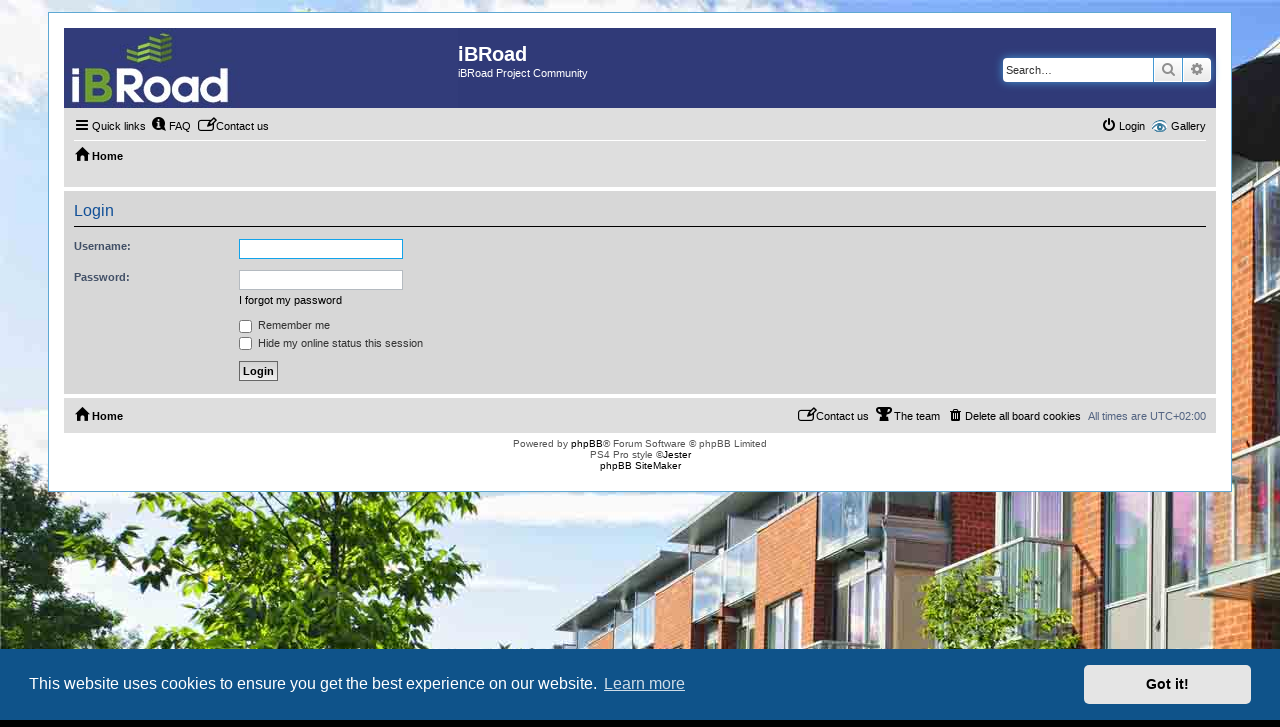

--- FILE ---
content_type: text/html; charset=UTF-8
request_url: http://ibroad-project.eu/forum/ucp.php?mode=login&sid=c4a6f9453b0f1b003105cff12342bbad
body_size: 4863
content:
<!DOCTYPE html>
<html dir="ltr" lang="en-gb">
<head>
<meta charset="utf-8" />
<meta http-equiv="X-UA-Compatible" content="IE=edge">
<meta name="viewport" content="width=device-width, initial-scale=1" />

<title>iBRoad - User Control Panel - Login</title>

	<link rel="alternate" type="application/atom+xml" title="Feed - iBRoad" href="/forum/feed?sid=5c02ed061cf9fd967e851ac8e5e33f89">			<link rel="alternate" type="application/atom+xml" title="Feed - New Topics" href="/forum/feed/topics?sid=5c02ed061cf9fd967e851ac8e5e33f89">				

<!--
	phpBB style name: PS4 Pro
	Based on style:   prosilver (this is the default phpBB3 style)
	Original author:  Tom Beddard ( http://www.subBlue.com/ )
	Modified by: Jester (http://www.phpbb-fr.com/ )
-->

<link href="./assets/css/font-awesome.min.css?assets_version=38" rel="stylesheet">
<link href="./styles/prosilver/theme/stylesheet.css?assets_version=38" rel="stylesheet">
<link href="./styles/ps4_pro/theme/ps4.css?assets_version=38" rel="stylesheet">
<link href="./styles/prosilver/theme/en/stylesheet.css?assets_version=38" rel="stylesheet">



	<link href="./assets/cookieconsent/cookieconsent.min.css?assets_version=38" rel="stylesheet">

<!--[if lte IE 9]>
	<link href="./styles/ps4_pro/theme/tweaks.css?assets_version=38" rel="stylesheet">
<![endif]-->

			
<link href="./ext/bb3mobi/lastpostavatar/styles/all/theme/lastpostavatar.css?assets_version=38" rel="stylesheet" type="text/css" media="screen" />
<link href="./ext/blitze/sitemaker/styles/all/theme/assets/sitemaker.min.css?assets_version=38" rel="stylesheet" type="text/css" media="screen" />
<link href="./ext/dmzx/mchat/styles/prosilver/theme/mchat.css?assets_version=38" rel="stylesheet" type="text/css" media="screen" />
<link href="./ext/hifikabin/newsscroll/styles/prosilver/theme/newsscroll.css?assets_version=38" rel="stylesheet" type="text/css" media="screen" />
<link href="./ext/hifikabin/quotethumbnails/styles/prosilver/theme/quotethumbnails.css?assets_version=38" rel="stylesheet" type="text/css" media="screen" />
<link href="./ext/hifikabin/translate/styles/prosilver/theme/translate.css?assets_version=38" rel="stylesheet" type="text/css" media="screen" />
<link href="./ext/paul999/mention/styles/all/theme/mention.css?assets_version=38" rel="stylesheet" type="text/css" media="screen" />
<link href="./ext/paybas/breadcrumbmenu/styles/all/theme/breadcrumb-menu.css?assets_version=38" rel="stylesheet" type="text/css" media="screen" />
<link href="./ext/phpbb/pages/styles/prosilver/theme/pages_common.css?assets_version=38" rel="stylesheet" type="text/css" media="screen" />
<link href="./ext/phpbbes/catbgimg/styles/prosilver/theme/ctbgi.css?assets_version=38" rel="stylesheet" type="text/css" media="screen" />
<link href="./ext/phpbbgallery/core/styles/prosilver/theme/gallery.css?assets_version=38" rel="stylesheet" type="text/css" media="screen" />
<link href="./ext/phpbbgallery/core/styles/all/theme/default.css?assets_version=38" rel="stylesheet" type="text/css" media="screen" />
<link href="./ext/vse/abbc3/styles/all/theme/abbc3.min.css?assets_version=38" rel="stylesheet" type="text/css" media="screen" />


<script>
	(function(i,s,o,g,r,a,m){i['GoogleAnalyticsObject']=r;i[r]=i[r]||function(){
	(i[r].q=i[r].q||[]).push(arguments)},i[r].l=1*new Date();a=s.createElement(o),
	m=s.getElementsByTagName(o)[0];a.async=1;a.src=g;m.parentNode.insertBefore(a,m)
	})(window,document,'script','//www.google-analytics.com/analytics.js','ga');

	ga('create', 'UA-109065278-1', 'auto');
	ga('send', 'pageview');
</script>

</head>
<body id="phpbb" class="nojs notouch section-ucp ltr ">


<div id="wrap" class="wrap">
	<a id="top" class="top-anchor" accesskey="t"></a>
	<div id="page-header">
		<div class="headerbar" role="banner">
					<div class="inner">

			<div id="site-description" class="site-description">
				<a id="logo" class="logo" href="./index.php?sid=5c02ed061cf9fd967e851ac8e5e33f89" title="Home"><span class="site_logo"></span></a>
				<h1>iBRoad</h1>
				<p>iBRoad Project Community</p>
				<p class="skiplink"><a href="#start_here">Skip to content</a></p>
			</div>

									<div id="search-box" class="search-box search-header" role="search">
				<form action="./search.php?sid=5c02ed061cf9fd967e851ac8e5e33f89" method="get" id="search">
				<fieldset>
					<input name="keywords" id="keywords" type="search" maxlength="128" title="Search for keywords" class="inputbox search tiny" size="20" value="" placeholder="Search…" />
					<button class="button button-search" type="submit" title="Search">
						<i class="icon fa-search fa-fw" aria-hidden="true"></i><span class="sr-only">Search</span>
					</button>
					<a href="./search.php?sid=5c02ed061cf9fd967e851ac8e5e33f89" class="button button-search-end" title="Advanced search">
						<i class="icon fa-cog fa-fw" aria-hidden="true"></i><span class="sr-only">Advanced search</span>
					</a>
					<input type="hidden" name="sid" value="5c02ed061cf9fd967e851ac8e5e33f89" />

				</fieldset>
				</form>
			</div>
						
			</div>
					</div>
				<div class="navbar" role="navigation">
	<div class="inner">

	<ul id="nav-main" class="nav-main linklist" role="menubar">

		<li id="quick-links" class="quick-links dropdown-container responsive-menu" data-skip-responsive="true">
			<a href="#" class="dropdown-trigger">
				<i class="icon fa-bars fa-fw" aria-hidden="true"></i><span>Quick links</span>
			</a>
			<div class="dropdown">
				<div class="pointer"><div class="pointer-inner"></div></div>
				<ul class="dropdown-contents" role="menu">
					
											<li class="separator"></li>
																			<li>
								<a href="./search.php?search_id=newposts&amp;sid=5c02ed061cf9fd967e851ac8e5e33f89" role="menuitem">
									<i class="icon fa-file-o fa-fw icon-red" aria-hidden="true"></i><span>New posts</span>
								</a>
							</li>
																			<li>
								<a href="./search.php?search_id=unanswered&amp;sid=5c02ed061cf9fd967e851ac8e5e33f89" role="menuitem">
									<i class="icon fa-file-o fa-fw icon-gray" aria-hidden="true"></i><span>Unanswered topics</span>
								</a>
							</li>
							<li>
								<a href="./search.php?search_id=active_topics&amp;sid=5c02ed061cf9fd967e851ac8e5e33f89" role="menuitem">
									<i class="icon fa-file-o fa-fw icon-blue" aria-hidden="true"></i><span>Active topics</span>
								</a>
							</li>
							<li class="separator"></li>
							<li>
								<a href="./search.php?sid=5c02ed061cf9fd967e851ac8e5e33f89" role="menuitem">
									<i class="icon fa-search fa-fw" aria-hidden="true"></i><span>Search</span>
								</a>
							</li>
					
											<li class="separator"></li>
																			<li>
								<a href="./memberlist.php?mode=team&amp;sid=5c02ed061cf9fd967e851ac8e5e33f89" role="menuitem">
									<i class="icon fa-shield fa-fw" aria-hidden="true"></i><span>The team</span>
								</a>
							</li>
																<li class="separator"></li>

									</ul>
			</div>
		</li>

		<li class="small-icon icon-gallery no-bulletin rightside"><a href="/forum/gallery?sid=5c02ed061cf9fd967e851ac8e5e33f89">Gallery</a></li>
		<li data-last-responsive="true">
			<a href="/forum/help/faq?sid=5c02ed061cf9fd967e851ac8e5e33f89" rel="help" title="Frequently Asked Questions" role="menuitem">
				<i class="icon fa-question-circle fa-fw" aria-hidden="true"></i><span>FAQ</span>
			</a>
		</li>
			<li class="" data-last-responsive="true">
		<a href="/forum/contactadmin?sid=5c02ed061cf9fd967e851ac8e5e33f89" role="menuitem">
			<i class="icon fa-envelope fa-fw" aria-hidden="true"></i><span>Contact us</span>
		</a>
	</li>
				
			<li class="rightside"  data-skip-responsive="true">
			<a href="./ucp.php?mode=login&amp;sid=5c02ed061cf9fd967e851ac8e5e33f89" title="Login" accesskey="x" role="menuitem">
				<i class="icon fa-power-off fa-fw" aria-hidden="true"></i><span>Login</span>
			</a>
		</li>
						</ul>

	<ul id="nav-breadcrumbs" class="nav-breadcrumbs linklist navlinks" role="menubar">
						<li class="breadcrumbs">
										<span class="crumb"  itemtype="http://data-vocabulary.org/Breadcrumb" itemscope=""><a href="./index.php?sid=5c02ed061cf9fd967e851ac8e5e33f89" itemprop="url" accesskey="h" data-navbar-reference="index"><i class="icon fa-home fa-fw"></i><span itemprop="title">Home</span></a></span>

								</li>
		﻿<li id="translate" class="rightside" style="height:23px">
	<div id="google_translate_element"></div>
</li>
					<li class="rightside responsive-search">
				<a href="./search.php?sid=5c02ed061cf9fd967e851ac8e5e33f89" title="View the advanced search options" role="menuitem">
					<i class="icon fa-search fa-fw" aria-hidden="true"></i><span class="sr-only">Search</span>
				</a>
			</li>
			</ul>

	</div>
</div>
	</div>

	
	<a id="start_here" class="anchor"></a>
	<div id="page-body" class="page-body" role="main">
		
			
<form action="./ucp.php?mode=login&amp;sid=5c02ed061cf9fd967e851ac8e5e33f89" method="post" id="login" data-focus="username">
<div class="panel">
	<div class="inner">

	<div class="content">
		<h2 class="login-title">Login</h2>

		<fieldset class="fields1">
				<dl>
			<dt><label for="username">Username:</label></dt>
			<dd><input type="text" tabindex="1" name="username" id="username" size="25" value="" class="inputbox autowidth" /></dd>
		</dl>
		<dl>
			<dt><label for="password">Password:</label></dt>
			<dd><input type="password" tabindex="2" id="password" name="password" size="25" class="inputbox autowidth" autocomplete="off" /></dd>
							<dd><a href="./ucp.php?mode=sendpassword&amp;sid=5c02ed061cf9fd967e851ac8e5e33f89">I forgot my password</a></dd>									</dl>
						<dl>
			<dd><label for="autologin"><input type="checkbox" name="autologin" id="autologin" tabindex="4" /> Remember me</label></dd>			<dd><label for="viewonline"><input type="checkbox" name="viewonline" id="viewonline" tabindex="5" /> Hide my online status this session</label></dd>
		</dl>
		
		<input type="hidden" name="redirect" value="./ucp.php?mode=login&amp;sid=5c02ed061cf9fd967e851ac8e5e33f89" />

		<dl>
			<dt>&nbsp;</dt>
			<dd><input type="hidden" name="sid" value="5c02ed061cf9fd967e851ac8e5e33f89" />
<input type="hidden" name="redirect" value="index.php" />
<input type="submit" name="login" tabindex="6" value="Login" class="button1" /></dd>
		</dl>
		</fieldset>
	</div>

		</div>
</div>



</form>

			</div>


<div id="page-footer" class="page-footer" role="contentinfo">
	<div class="navbar" role="navigation">
	<div class="inner">

	<ul id="nav-footer" class="nav-footer linklist" role="menubar">
		<li class="breadcrumbs">
									<span class="crumb"><a href="./index.php?sid=5c02ed061cf9fd967e851ac8e5e33f89" data-navbar-reference="index"><i class="icon fa-home fa-fw" aria-hidden="true"></i><span>Home</span></a></span>					</li>
		
				<li class="rightside">All times are <span title="Europe/Athens">UTC+02:00</span></li>
							<li class="rightside">
				<a href="./ucp.php?mode=delete_cookies&amp;sid=5c02ed061cf9fd967e851ac8e5e33f89" data-ajax="true" data-refresh="true" role="menuitem">
					<i class="icon fa-trash fa-fw" aria-hidden="true"></i><span>Delete all board cookies</span>
				</a>
			</li>
												<li class="rightside" data-last-responsive="true">
				<a href="./memberlist.php?mode=team&amp;sid=5c02ed061cf9fd967e851ac8e5e33f89" role="menuitem">
					<i class="icon fa-shield fa-fw" aria-hidden="true"></i><span>The team</span>
				</a>
			</li>
					<li class="rightside" data-last-responsive="true">
		<a href="/forum/contactadmin?sid=5c02ed061cf9fd967e851ac8e5e33f89" role="menuitem">
			<i class="icon fa-envelope fa-fw" aria-hidden="true"></i><span>Contact us</span>
		</a>
	</li>
			</ul>

	</div>
</div>

	<div class="copyright">
				Powered by <a href="https://www.phpbb.com/">phpBB</a>&reg; Forum Software &copy; phpBB Limited
		<br />PS4 Pro style &copy;<a href="http://jesterstyles.free.fr">Jester</a>
		<br /><a href="https://github.com/blitze/phpBB-ext-sitemaker">phpBB SiteMaker</a>					</div>

	<div id="darkenwrapper" class="darkenwrapper" data-ajax-error-title="AJAX error" data-ajax-error-text="Something went wrong when processing your request." data-ajax-error-text-abort="User aborted request." data-ajax-error-text-timeout="Your request timed out; please try again." data-ajax-error-text-parsererror="Something went wrong with the request and the server returned an invalid reply.">
		<div id="darken" class="darken">&nbsp;</div>
	</div>

	<div id="phpbb_alert" class="phpbb_alert" data-l-err="Error" data-l-timeout-processing-req="Request timed out.">
		<a href="#" class="alert_close">
			<i class="icon fa-times-circle fa-fw" aria-hidden="true"></i>
		</a>
		<h3 class="alert_title">&nbsp;</h3><p class="alert_text"></p>
	</div>
	<div id="phpbb_confirm" class="phpbb_alert">
		<a href="#" class="alert_close">
			<i class="icon fa-times-circle fa-fw" aria-hidden="true"></i>
		</a>
		<div class="alert_text"></div>
	</div>
</div>

</div>

<div>
	<a id="bottom" class="anchor" accesskey="z"></a>
	<img src="./cron.php?cron_type=cron.task.text_reparser.phpbb_pages&amp;sid=5c02ed061cf9fd967e851ac8e5e33f89" width="1" height="1" alt="cron" /></div>

<script type="text/javascript" src="./assets/javascript/jquery.min.js?assets_version=38"></script>
<script type="text/javascript" src="./assets/javascript/core.js?assets_version=38"></script>

	<script src="./assets/cookieconsent/cookieconsent.min.js?assets_version=38"></script>
	<script>
		window.addEventListener("load", function(){
			window.cookieconsent.initialise({
				"palette": {
					"popup": {
						"background": "#0F538A"
					},
					"button": {
						"background": "#E5E5E5"
					}
				},
				"theme": "classic",
				"content": {
					"message": "This\x20website\x20uses\x20cookies\x20to\x20ensure\x20you\x20get\x20the\x20best\x20experience\x20on\x20our\x20website.",
					"dismiss": "Got\x20it\x21",
					"link": "Learn\x20more"
				}
			})});
	</script>

﻿<script type="text/javascript">
// <![CDATA[
$(document).ready(function(){
	//Hide (Collapse) the toggle containers on load
	$(".togglebox").hide(); 
	//Slide up and down on click
	$("h3").click(function(){
		$(this).next(".togglebox").slideToggle("slow");
	});
});
// ]]>
</script><script type="text/javascript">
	function googleTranslateElementInit()
	{new google.translate.TranslateElement({pageLanguage: 'en',
	includedLanguages: 'bg,nl,fr,de,el,pl,pt,ro,sv',
	layout: google.translate.TranslateElement.InlineLayout.SIMPLE,
	autoDisplay: false}, 'google_translate_element');}
</script>

<script type="text/javascript" src="//translate.google.com/translate_a/element.js?cb=googleTranslateElementInit"></script>
	<div id="breadcrumb-menu">
		<ul id="crumb-index" class="hidden">
			<li class="children"><a href="./index.php?sid=5c02ed061cf9fd967e851ac8e5e33f89">Forums</a><div class="touch-trigger button"></div>
<ul class="fly-out dropdown-contents hidden"><li class="children"><a href="./viewforum.php?f=1&amp;sid=5c02ed061cf9fd967e851ac8e5e33f89">iBroad Community</a><div class="touch-trigger button"></div>
<ul class="fly-out dropdown-contents hidden"><li><a href="./viewforum.php?f=9&amp;sid=5c02ed061cf9fd967e851ac8e5e33f89">iBROAD Guests Anouncements</a></li>
</ul></li>
<li><a href="./viewforum.php?f=21&amp;sid=5c02ed061cf9fd967e851ac8e5e33f89">iBRoad Discussions</a></li>
</ul></li>


					</ul>
	</div>

		<script type="text/javascript">
	"use strict";
	var elonw_title = 'ELONW';
	var source=removeSubdomain(location.hostname);
	var IgnoreClasses = [
		'posterip',
		'share-button',
		'fancybox',
		'lightbox',
		'colorbox'
	];
	var NotInClass = true;
	$(document).on('click',('a[href^="http://"], a[href^="https://"], a[href^="ftp://"]'), function() {
		if ($(this).attr('class') !== undefined)
		{
			var ClassList = $(this).attr('class').split(/\s+/);
			$(ClassList).each(function() { 
				if($.inArray(this, IgnoreClasses) !== -1)
				{
					NotInClass = false;
				}
			});
		}
		if ($(this).attr('onclick') !== undefined)
		{
			NotInClass = false;
		}
		var href = $(this).attr('href');
		var hostname = this.hostname;
		if(hostname && removeSubdomain(hostname)!==source && NotInClass)
		{
			window.open(href);
			return false;
		}	
	});
	(function($) {
	   $('.forum_link').each(function(){
		  $(this).find('a').attr("onclick","window.open(this.href);return false;").attr("rel", "nofollow");
	   });
	})(jQuery);
	function removeSubdomain(a,b){return a.split(".").slice(-(b||2)).join(".")};
</script>

<script type="text/javascript" src="./styles/prosilver/template/forum_fn.js?assets_version=38"></script>
<script type="text/javascript" src="./styles/prosilver/template/ajax.js?assets_version=38"></script>
<script type="text/javascript" src="./ext/paybas/breadcrumbmenu/styles/all/template/jquery-ui-1.11.2.custom.min.js?assets_version=38"></script>
<script type="text/javascript" src="./ext/paybas/breadcrumbmenu/styles/all/template/breadcrumb-menu.js?assets_version=38"></script>
<script type="text/javascript" src="./ext/vse/abbc3/styles/all/template/js/abbc3.min.js?assets_version=38"></script>



</body>
</html>


--- FILE ---
content_type: text/css
request_url: http://ibroad-project.eu/forum/ext/blitze/sitemaker/styles/all/theme/assets/sitemaker.min.css?assets_version=38
body_size: 2682
content:
@charset 'UTF-8';.grid{list-style:none;margin-left:-10px}.grid__col--1-of-1,.grid__col--2-of-2,.grid__col--3-of-3,.grid__col--4-of-4,.grid__col--5-of-5,.grid__col--8-of-8{width:100%}.grid__col--1-of-2,.grid__col--2-of-4,.grid__col--4-of-8{width:50%}.grid__col--1-of-3{width:33.33333%}.grid__col--2-of-3{width:66.66667%}.grid__col--1-of-4,.grid__col--2-of-8{width:25%}.grid__col--3-of-4,.grid__col--6-of-8{width:75%}.grid__col--1-of-5{width:20%}.grid__col--2-of-5{width:40%}.grid__col--3-of-5{width:60%}.grid__col--4-of-5{width:80%}.grid__col--1-of-8{width:12.5%}.grid__col--3-of-8{width:37.5%}.grid__col--5-of-8{width:62.5%}.grid__col--7-of-8{width:87.5%}.grid__col{box-sizing:border-box;display:inline-block;margin-right:-.25em;min-height:1px;padding-left:10px;vertical-align:top}@media (max-width:940px){.grid__col{display:block;margin-left:0;margin-right:0;width:auto}}@media (max-width:940px) and (min-width:768px){.grid__col[class*=grid__col--m-]{display:inline-block;margin-right:-.24em}.grid__col.grid__col--m-1-of-2,.grid__col.grid__col--m-2-of-4{width:50%}.grid__col.grid__col--m-1-of-3{width:33.33333%}.grid__col.grid__col--m-2-of-3{width:66.66667%}.grid__col.grid__col--m-1-of-4{width:25%}.grid__col.grid__col--m-3-of-4{width:75%}}@media (max-width:768px){.grid__col[class*=grid__col--s-]{display:inline-block;margin-right:-.24em}.grid__col.grid__col--s-1-of-2,.grid__col.grid__col--s-2-of-4{width:50%}.grid__col.grid__col--s-1-of-3{width:33.33333%}.grid__col.grid__col--s-2-of-3{width:66.66667%}.grid__col.grid__col--s-1-of-4{width:25%}.grid__col.grid__col--s-3-of-4{width:75%}}.grid__col--centered{display:block;margin-left:auto;margin-right:auto}.grid__col--d-first{float:left}.grid__col--d-last{float:right}.grid--no-gutter{margin-left:0;width:100%}.grid--no-gutter .grid__col{padding-left:0}.grid--no-gutter .grid__col--span-all{margin-left:0;width:100%}.grid__col--ab{vertical-align:bottom}.grid__col--am{vertical-align:middle}ul.sm-list{margin:0;padding:0;list-style:none}ul.sm-list>li{margin:5px 0;font-size:11px;vertical-align:top;clear:both}ul.sm-list>li>.sm-inner{display:inline-block;margin-bottom:14px;width:100%}ul.sm-list>li>ul.sm-list{margin-left:15px}.sm-list-circle ul.sm-list{list-style-position:inside}.sm-list-circle ul.sm-list>li{list-style-type:circle}.sm-list-disc ul.sm-list{list-style-position:inside}.sm-list-disc ul.sm-list>li{list-style-type:disc}.sm-list-square ul.sm-list{list-style-position:inside}.sm-list-square ul.sm-list>li{list-style-type:square}.sm-list-numbered ul.sm-list>li{list-style:decimal inside}.sm-list-inline ul.sm-list>li{display:inline;padding:5px}.sm-list-inline-sep ul.sm-list>li{display:inline}.sm-list-inline-sep ul.sm-list>li:after{content:', '}.sm-list-inline-sep ul.sm-list>li:last-child:after{content:''}.sm-list-flat ul.sm-list>li>ul.sm-list{margin:0}.sm-list-arrow ul.sm-list>li:before{content:'\00BB \0020'}.sm-list-hover ul.sm-list>li:hover,.sm-list-striped ul.sm-list>li:nth-child(odd){background-color:#ddd}.sm-list-stacked ul.sm-list>li{padding:5px;border:1px solid #ccc}.sm-x-divider-dotted ul.sm-list>li{border-top:1px dotted #ccc;padding-top:5px;margin:5px 0}.sm-x-divider-line ul.sm-list>li{border-top:1px solid #ccc;padding-top:5px;margin:5px 0}.sm-y-divider-dotted ul.sm-list>li{border-left:1px dotted #ccc}.sm-y-divider-line ul.sm-list>li{border-left:1px solid #ccc}.sm-x-divider-dotted ul.sm-list:first-child>li:first-child,.sm-x-divider-line ul.sm-list:first-child>li:first-child{border-top:0}.sm-y-divider-dotted ul.sm-list>li:first-child,.sm-y-divider-line ul.sm-list>li:first-child{border-left:0}nav ul.sm-list .active>a{font-weight:700;color:#282525;text-decoration:none}.sm-list-circle nav ul.sm-list li.nav-header,.sm-list-disc nav ul.sm-list li.nav-header,.sm-list-square nav ul.sm-list li.nav-header{margin-left:15px}nav ul.sm-list>li{font-size:12px;padding-top:5px;position:relative}nav ul.sm-list>li.nav-header{list-style-type:none;margin-top:5px}nav ul.sm-list>li.nav-header>a{border-bottom:1px solid #ccc}nav ul.sm-list>li.nav-header>a:hover{background-color:inherit}.sm-x-divider-dotted nav ul.sm-list>li.nav-header>a,.sm-x-divider-line nav ul.sm-list>li.nav-header>a,.sm-y-divider-dotted nav ul.sm-list>li.nav-header>a,.sm-y-divider-line nav ul.sm-list>li.nav-header>a{border:0}nav ul.sm-list>li>a{display:block}nav ul.sm-list .active>a,nav ul.sm-list li>a:hover{font-weight:700;color:#282525;text-decoration:none}.list-block-2cols ul.sm-list,.list-block-3cols ul.sm-list,.list-block-4cols ul.sm-list,.list-block-5cols ul.sm-list,.list-block-auto ul.sm-list{font-size:0}.list-block-auto ul.sm-list>li{width:auto}.list-block-2cols ul.sm-list>li{width:50%}.list-block-3cols ul.sm-list>li{width:33.33333%}.list-block-4cols ul.sm-list>li{width:25%}.list-block-5cols ul.sm-list>li{width:20%}.list-block-2cols ul.sm-list>li,.list-block-3cols ul.sm-list>li,.list-block-4cols ul.sm-list>li,.list-block-5cols ul.sm-list>li,.list-block-auto ul.sm-list>li{display:inline-block;padding:0 10px;vertical-align:top;box-sizing:border-box}@media (max-width:940px){.list-block-2cols ul.sm-list>li,.list-block-3cols ul.sm-list>li,.list-block-4cols ul.sm-list>li,.list-block-5cols ul.sm-list>li,.list-block-auto ul.sm-list>li{width:100%;margin:0 0 10px 0}}img{max-width:100%;height:auto}.tiny-avatar img{vertical-align:middle;max-width:12px;width:auto;width:12px;max-height:12px;height:auto;height:12px}.small-avatar img{vertical-align:top;max-width:45px;width:auto;width:45px;max-height:45px;height:auto;height:45px}.medium-avatar img{vertical-align:top;max-width:65px;width:auto;width:65px;max-height:65px;height:auto;height:65px}.attach-image img,.post img{max-width:100%;height:auto}.attach-image img{width:99%}.feeds img{max-width:100%;margin:0 .25rem}.img-ui,.postimage{display:block;margin:0 0 .25rem 0}.small-img .img-ui img,.small-img .postimage img{width:55px}.medium-img .img-ui img,.medium-img .postimage img{width:95px}.large-img .img-ui,.large-img .postimage{width:45%}.fullwidth-img .img-ui,.fullwidth-img .postimage{width:100%;height:auto}.landscape-img .img-ui,.landscape-img .postimage{width:100%;height:4.5rem;text-align:center;margin:0}.landscape-img .img-ui img,.landscape-img .postimage img{width:100%;margin:-50% auto;vertical-align:middle}.img-align-left .img-ui img,.img-align-left .postimage img{float:left;margin:0 1rem 0 0}.img-align-right .img-ui,.img-align-right .postimage{float:right;margin:0 0 0 1rem}.img-border .img-ui img,.img-border .postimage img,.img-border-padding .img-ui img,.img-border-padding .postimage img{border:1px solid #ccc}.img-border-padding .img-ui img,.img-border-padding .postimage img{padding:4px}.img-circle .img-ui img,.img-circle .postimage img{border-radius:50%}.flex>dl{position:relative}.flex>dl>dt{float:left;clear:left;width:40%;margin:0 0 .7em 0}.sidebar .flex>dl>dt{width:100%;padding-left:0}.flex>dl>dd{float:left;width:58%;margin:0;position:relative}.sidebar .flex>dl>dd{width:100%;padding-left:0}.sidebar .flex .resultbar{width:80%;padding:0}.sidebar .flex .poll_option_percent{position:absolute;width:auto;bottom:0;right:0;padding:0}.sm-block-spacing{margin-bottom:10px}.post .sm-block-spacing{margin:.6em auto}.sm-block-content{display:block;clear:both;overflow:hidden;word-wrap:break-word}.sm-block-content .info{float:right}.sm-block-content li{list-style-type:inherit}.sm-block-container .postbody .codebox{display:inline-block;position:relative;width:99%;margin:10px 0}.sm-block-container .content{overflow-x:hidden;min-height:1px}.sm-block-container .header{font-weight:700}.inner-spacing{padding:1em}.no-padding{padding:0}.footer{margin-left:10px;clear:both}.footer>.panel{padding:15px}.footer .block .panel{background:0 0}.footer .sm-block-spacing{border-right:1px solid #ccc}.footer .sm-block-spacing:last-child,.footer .sm-block-spacing:nth-child(3){border:0}@media (max-width:768px){.footer{margin-left:0}}.holygrail{display:-webkit-box;display:flex}.holygrail .middle{-webkit-box-flex:1;flex:1}.holygrail .sidebar{-webkit-box-flex:0;flex:0 0 200px}.holygrail .left{-webkit-box-ordinal-group:0;order:-1;padding-right:10px;padding-left:0}.holygrail .right{padding-left:10px;padding-right:0;margin-right:0}@media all and (max-width:940px){.holygrail{display:block}.holygrail .left,.holygrail .right{padding:0}}.grid .grid__col{margin-right:-.25rem}.grid .grid__col.lastUnit{width:100%}.grid .sidebar.left{margin-right:0}@media screen and (max-width:940px){.grid .sidebar.left{float:none}}@media screen and (max-width:940px){.grid .sidebar.right{margin-right:.25em}}@media (max-width:768px){.grid .sitemaker{margin-left:-5px;margin-right:-5px}.grid .sitemaker .forabg{margin-left:0;margin-right:0}.grid .grid__col{margin-right:0}}@media (max-width:940px){.main-content .block-position.horizontal{margin-right:.25em}}@media (max-width:768px){.main-content .block-position.horizontal{margin-right:0}}.badge .info,.label .info{display:inline-block;border:1px solid #ccc;line-height:11px;text-align:center;padding:3px;margin:.2rem 0 .2rem .4rem;font-size:.85em}.label.primary-color .info,.primary-color.badge .info{background-color:#7b7bb5;color:#fff}.label.primary-color .info a,.primary-color.badge .info a{color:#fff}.label.secondary-color .info,.secondary-color.badge .info{background-color:#b5b57b;color:#fff}.label.secondary-color .info a,.secondary-color.badge .info a{color:#fff}.grayscale-color.badge .info,.label.grayscale-color .info{background-color:#989898;color:#fff}.grayscale-color.badge .info a,.label.grayscale-color .info a{color:#fff}.info-color.badge .info,.label.info-color .info{background-color:#c0daed;color:#000}.info-color.badge .info a,.label.info-color .info a{color:#000}.label.success-color .info,.success-color.badge .info{background-color:#a3b579;color:#fff}.label.success-color .info a,.success-color.badge .info a{color:#fff}.label.warning-color .info,.warning-color.badge .info{background-color:#c18920;color:#fff}.label.warning-color .info a,.warning-color.badge .info a{color:#fff}.danger-color.badge .info,.label.danger-color .info{background-color:red;color:#fff}.danger-color.badge .info a,.label.danger-color .info a{color:#fff}.badge .info{padding:.2rem .4rem;border-radius:10px}.fa-blue{color:#00f}.fa-gray{color:#9b9595}.fa-green{color:#90af45}.fa-orange{color:orange}.fa-purple{color:#820182}.fa-red{color:red}.fa{margin-right:3px}.edit-mode-btn{position:fixed;top:5px;right:5px;padding:12px 15px;font-size:18px;border-radius:100%;opacity:.8;z-index:1000}.edit-mode-btn:hover{opacity:.6;-webkit-transform:rotate(15deg);transform:rotate(15deg)}@media screen and (max-width:940px){.edit-mode-btn{padding:7px 10px}}.field-label{font-weight:700;margin-top:5px;margin-right:4px}.label-hidden{visibility:hidden;height:0}.label-inline{display:inline-block}.label-newline{display:block}.topic-title{float:none;display:inline}.sm-block-container .postbody,.sm-postbody{width:100%}.sm-fill-space{overflow:hidden}.align-right{text-align:right}.align-center{text-align:center}.align-left{text-align:left}@media screen and (max-width:940px){.sm-responsive-show{display:block}.sm-responsive-hide{display:none}.sm-responsive-full-width{width:100%}}
/*# sourceMappingURL=sitemaker.min.css.map */
